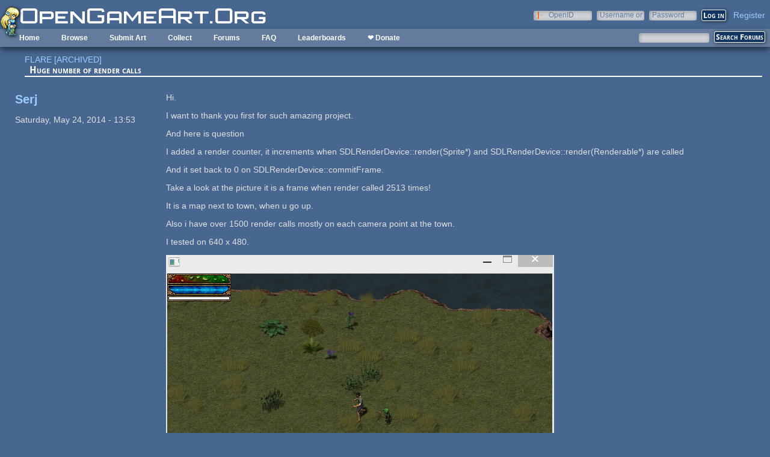

--- FILE ---
content_type: text/html; charset=utf-8
request_url: https://opengameart.org/forumtopic/huge-number-of-render-calls
body_size: 7095
content:
<!DOCTYPE html PUBLIC "-//W3C//DTD XHTML+RDFa 1.0//EN"
  "http://www.w3.org/MarkUp/DTD/xhtml-rdfa-1.dtd">
<html xmlns="http://www.w3.org/1999/xhtml" xml:lang="en" version="XHTML+RDFa 1.0" dir="ltr"
  xmlns:content="http://purl.org/rss/1.0/modules/content/"
  xmlns:dc="http://purl.org/dc/terms/"
  xmlns:foaf="http://xmlns.com/foaf/0.1/"
  xmlns:rdfs="http://www.w3.org/2000/01/rdf-schema#"
  xmlns:sioc="http://rdfs.org/sioc/ns#"
  xmlns:sioct="http://rdfs.org/sioc/types#"
  xmlns:skos="http://www.w3.org/2004/02/skos/core#"
  xmlns:xsd="http://www.w3.org/2001/XMLSchema#">

<head profile="http://www.w3.org/1999/xhtml/vocab">
  <meta http-equiv="Content-Type" content="text/html; charset=utf-8" />
<link rel="shortcut icon" href="https://opengameart.org/sites/all/themes/oga/opengameart2_favicon.ico" type="image/vnd.microsoft.icon" />
<meta content="IE=edge,chrome=1" http-equiv="X-UA-Compatible" />
<meta name="description" content="Hi.I want to thank you first for such amazing project.And here is questionI added a render counter, it increments when SDLRenderDevice::render(Sprite*) and SDLRenderDevice::render(Renderable*) are calledAnd it set back to 0 on SDLRenderDevice::commitFrame.Take a look at the picture it is a frame when render called 2513 times!It is a map next to town, when u go up.Also i have" />
<meta name="generator" content="Drupal 7 (http://drupal.org)" />
<link rel="canonical" href="https://opengameart.org/forumtopic/huge-number-of-render-calls" />
<link rel="shortlink" href="https://opengameart.org/node/24573" />
<meta property="og:site_name" content="OpenGameArt.org" />
<meta property="og:type" content="article" />
<meta property="og:url" content="https://opengameart.org/forumtopic/huge-number-of-render-calls" />
<meta property="og:title" content="Huge number of render calls" />
<meta property="og:description" content="Hi.I want to thank you first for such amazing project.And here is questionI added a render counter, it increments when SDLRenderDevice::render(Sprite*) and SDLRenderDevice::render(Renderable*) are calledAnd it set back to 0 on SDLRenderDevice::commitFrame.Take a look at the picture it is a frame when render called 2513 times!It is a map next to town, when u go up.Also i have over 1500 render calls mostly on each camera point at the town.I tested on 640 x 480." />
<meta property="og:updated_time" content="2014-05-24T13:53:16-07:00" />
<meta property="article:published_time" content="2014-05-24T13:53:16-07:00" />
<meta property="article:modified_time" content="2014-05-24T13:53:16-07:00" />
<meta name="dcterms.title" content="Huge number of render calls" />
<meta name="dcterms.creator" content="Serj" />
<meta name="dcterms.description" content="Hi.I want to thank you first for such amazing project.And here is questionI added a render counter, it increments when SDLRenderDevice::render(Sprite*) and SDLRenderDevice::render(Renderable*) are calledAnd it set back to 0 on SDLRenderDevice::commitFrame.Take a look at the picture it is a frame when render called 2513 times!It is a map next to town, when u go up.Also i have over 1500 render calls mostly on each camera point at the town.I tested on 640 x 480." />
<meta name="dcterms.publisher" content="OpenGameArt.org" />
<meta name="dcterms.date" content="2014-05-24T13:53-07:00" />
<meta name="dcterms.type" content="Text" />
<meta name="dcterms.format" content="text/html" />
  <title>Huge number of render calls | OpenGameArt.org</title>
  <link type="text/css" rel="stylesheet" href="https://opengameart.org/sites/default/files/css/css_xE-rWrJf-fncB6ztZfd2huxqgxu4WO-qwma6Xer30m4.css" media="all" />
<link type="text/css" rel="stylesheet" href="https://opengameart.org/sites/default/files/css/css_ff3tJc71Z402cxcrQprs7GRkOQJuOqgs2LWeSWIHHR0.css" media="all" />
<link type="text/css" rel="stylesheet" href="https://opengameart.org/sites/default/files/css/css_Qv6DipSQa8XU7Je_qXjUR11tR0sXmQkcDw1ySJKMFPM.css" media="all" />
<link type="text/css" rel="stylesheet" href="https://opengameart.org/sites/default/files/css/css_yvSvohn2vroFCEffcYBt9DRR-HehyFA_4rW2FdWzqwI.css" media="all" />
  <script type="text/javascript" src="https://opengameart.org/sites/default/files/js/js_YD9ro0PAqY25gGWrTki6TjRUG8TdokmmxjfqpNNfzVU.js"></script>
<script type="text/javascript" src="https://opengameart.org/sites/default/files/js/js_OleKOf9_B3i8KMuL1Hw42y0CdgVBVJBkK2f0bnCIGKY.js"></script>
<script type="text/javascript" src="https://opengameart.org/sites/default/files/js/js_gHk2gWJ_Qw_jU2qRiUmSl7d8oly1Cx7lQFrqcp3RXcI.js"></script>
<script type="text/javascript" src="https://opengameart.org/sites/default/files/js/js_9bncmYixfTNYGMATt6yVLaNQV0GhvO1_z14bWnF3otY.js"></script>
<script type="text/javascript">
<!--//--><![CDATA[//><!--
var lightbox_path="/sites/all/modules/oga/lightbox";jQuery(document).ready(function () { jQuery("a.preview-lightbox").lightBox(); });
//--><!]]>
</script>
<script type="text/javascript" src="https://opengameart.org/sites/default/files/js/js_tCKa4ZDUIxIaT1SujSj_fSBGlhwih5NT6npBxgfU24c.js"></script>
<script type="text/javascript" src="https://opengameart.org/sites/default/files/js/js_WNcjX9C7AzUw-N1abXrdZLpLq71PtBe1dISODcGzqx8.js"></script>
<script type="text/javascript">
<!--//--><![CDATA[//><!--
jQuery.extend(Drupal.settings, {"basePath":"\/","pathPrefix":"","setHasJsCookie":0,"ajaxPageState":{"theme":"oga_theme_no_side_bar","theme_token":"JPfNxjf_TKgOSBFISq7oigGe9ZXHxdVhd1M5gbQk6AQ","js":{"misc\/jquery.js":1,"misc\/jquery-extend-3.4.0.js":1,"misc\/jquery-html-prefilter-3.5.0-backport.js":1,"misc\/jquery.once.js":1,"misc\/drupal.js":1,"misc\/jquery.cookie.js":1,"misc\/form-single-submit.js":1,"sites\/all\/modules\/entityreference\/js\/entityreference.js":1,"sites\/all\/modules\/oga\/lightbox\/js\/jquery.lightbox-0.5.js":1,"0":1,"sites\/all\/modules\/oga\/ajax_dlcount\/ajax_dlcount.js":1,"sites\/all\/modules\/compact_forms\/compact_forms.js":1,"modules\/openid\/openid.js":1,"sites\/all\/themes\/oga\/oga_theme.js":1},"css":{"modules\/system\/system.base.css":1,"modules\/system\/system.menus.css":1,"modules\/system\/system.messages.css":1,"modules\/system\/system.theme.css":1,"sites\/all\/modules\/comment_notify\/comment_notify.css":1,"modules\/comment\/comment.css":1,"modules\/field\/theme\/field.css":1,"sites\/all\/modules\/logintoboggan\/logintoboggan.css":1,"modules\/node\/node.css":1,"modules\/search\/search.css":1,"modules\/user\/user.css":1,"modules\/forum\/forum.css":1,"sites\/all\/modules\/views\/css\/views.css":1,"sites\/all\/modules\/ctools\/css\/ctools.css":1,"sites\/all\/modules\/oga\/lightbox\/css\/jquery.lightbox-0.5.css":1,"sites\/all\/modules\/compact_forms\/compact_forms.css":1,"modules\/openid\/openid.css":1,"sites\/all\/modules\/ds\/layouts\/ds_2col_stacked_fluid\/ds_2col_stacked_fluid.css":1,"sites\/all\/themes\/oga\/oga_theme.css":1,"sites\/all\/themes\/oga\/oga_no_side_bar\/oga_theme_no_side_bar.css":1}},"compactForms":{"forms":["user-login-form"],"stars":2},"urlIsAjaxTrusted":{"\/forum-search":true,"\/forumtopic\/huge-number-of-render-calls?destination=node\/24573":true}});
//--><!]]>
</script>
</head>
<body class="html not-front not-logged-in no-sidebars page-node page-node- page-node-24573 node-type-forum domain-opengameart-org" >
  <div id="skip-link">
    <a href="#main-content" class="element-invisible element-focusable">Skip to main content</a>
  </div>
    
<noscript><style>
node_art_form_group_author_information {
  display: block !important;
}
</style></noscript>

<div id='page'>
  <div id='topright'>  <div class="region region-topright">
    <div id="block-user-login" class="block block-user">

    <h2>User login</h2>
  
  <div class="content">
    <form action="/forumtopic/huge-number-of-render-calls?destination=node/24573" method="post" id="user-login-form" accept-charset="UTF-8"><div><div class="form-item form-type-textfield form-item-openid-identifier">
  <label for="edit-openid-identifier">OpenID </label>
 <input type="text" id="edit-openid-identifier" name="openid_identifier" value="" size="15" maxlength="255" class="form-text" />
<div class="description"><a href="http://openid.net/">What is OpenID?</a></div>
</div>
<div class="form-item form-type-textfield form-item-name">
  <label for="edit-name">Username or e-mail <span class="form-required" title="This field is required.">*</span></label>
 <input type="text" id="edit-name" name="name" value="" size="15" maxlength="60" class="form-text required" />
</div>
<div class="form-item form-type-password form-item-pass">
  <label for="edit-pass">Password <span class="form-required" title="This field is required.">*</span></label>
 <input type="password" id="edit-pass" name="pass" size="15" maxlength="128" class="form-text required" />
</div>
<input type="hidden" name="form_build_id" value="form-WjJjrl7TUiD73Id7ZdDUPFw2OBMv9uN3ttcuLWDgVaw" />
<input type="hidden" name="form_id" value="user_login_block" />
<input type="hidden" name="openid.return_to" value="https://opengameart.org/openid/authenticate?destination=node/24573" />
<div class="item-list"><ul class="openid-links"><li class="openid-link first"><a href="#openid-login">Log in using OpenID</a></li>
<li class="user-link last"><a href="#">Cancel OpenID login</a></li>
</ul></div><div class="item-list"><ul><li class="first"><a href="/user/register" title="Create a new user account.">Create new account</a></li>
<li class="last"><a href="/user/password" title="Request new password via e-mail.">Request new password</a></li>
</ul></div><div class="form-actions form-wrapper" id="edit-actions"><input type="submit" id="edit-submit" name="op" value="Log in" class="form-submit" /></div></div></form>  </div>
</div>
<div id="block-oga-register" class="block block-oga">

    
  <div class="content">
    <a href='#' onclick='window.location="/user/register?human=1"'>Register</a>  </div>
</div>
  </div>
</div>
  <a href='/' id='maintitle'></a>

  <div id='menubar'>
      <div class="region region-menubar">
    <div id="block-menu-block-menubar" class="block block-menu-block">

    
  <div class="content">
    <div class="menu-block-wrapper menu-block-menubar menu-name-main-menu parent-mlid-0 menu-level-1">
  <ul class="menu"><li class="first leaf menu-mlid-173"><a href="/">Home</a></li>
<li class="expanded menu-mlid-486"><a href="/latest" title="">Browse</a><ul class="menu"><li class="first leaf menu-mlid-487"><a href="/art-search-advanced?keys=&amp;field_art_type_tid%5B%5D=9&amp;sort_by=count&amp;sort_order=DESC" title="Browse Popular 2d Art">2D Art</a></li>
<li class="leaf menu-mlid-488"><a href="/art-search-advanced?keys=&amp;field_art_type_tid%5B%5D=10&amp;sort_by=count&amp;sort_order=DESC" title="Browse popular 3D art">3D Art</a></li>
<li class="leaf menu-mlid-1819"><a href="/art-search-advanced?keys=&amp;field_art_type_tid%5B%5D=7273&amp;sort_by=count&amp;sort_order=DESC" title="Browse popular concept art">Concept Art</a></li>
<li class="leaf menu-mlid-492"><a href="/art-search-advanced?keys=&amp;field_art_type_tid%5B%5D=14&amp;sort_by=count&amp;sort_order=DESC" title="Browse popular textures">Textures</a></li>
<li class="leaf menu-mlid-490"><a href="/art-search-advanced?keys=&amp;field_art_type_tid%5B%5D=12&amp;sort_by=count&amp;sort_order=DESC" title="Browse popular music">Music</a></li>
<li class="leaf menu-mlid-491"><a href="/art-search-advanced?keys=&amp;field_art_type_tid%5B%5D=13&amp;sort_by=count&amp;sort_order=DESC" title="Browse popular sound effects">Sound Effects</a></li>
<li class="leaf menu-mlid-489"><a href="/art-search-advanced?keys=&amp;field_art_type_tid%5B%5D=11&amp;sort_by=count&amp;sort_order=DESC" title="Browse popular documents">Documents</a></li>
<li class="last leaf menu-mlid-1464"><a href="/forums/featured-tutorials" title="">Featured Tutorials</a></li>
</ul></li>
<li class="leaf menu-mlid-485"><a href="/node/add/art" title="">Submit Art</a></li>
<li class="expanded menu-mlid-1059"><a href="/collections">Collect</a><ul class="menu"><li class="first leaf menu-mlid-1060"><a href="/my-collections">My Collections</a></li>
<li class="last leaf menu-mlid-1062"><a href="/collections" title="">Art Collections</a></li>
</ul></li>
<li class="expanded menu-mlid-322"><a href="/forums/art-discussion">Forums</a></li>
<li class="leaf menu-mlid-673"><a href="/content/faq" title="Frequently Asked Questions">FAQ</a></li>
<li class="expanded menu-mlid-2335"><a href="/leaderboards/total" title="">Leaderboards</a><ul class="menu"><li class="first expanded menu-mlid-2343"><a href="/leaderboards/total" title="">All Time</a><ul class="menu"><li class="first leaf menu-mlid-2336"><a href="/leaderboards/total" title="">Total Points</a></li>
<li class="leaf menu-mlid-2338"><a href="/leaderboards/comments" title="">Comments</a></li>
<li class="leaf menu-mlid-2337"><a href="/leaderboards/favorites" title="">Favorites (All)</a></li>
<li class="leaf menu-mlid-2344"><a href="/leaderboards/2d" title="">Favorites (2D)</a></li>
<li class="leaf menu-mlid-2345"><a href="/leaderboards/3d" title="">Favorites (3D)</a></li>
<li class="leaf menu-mlid-2346"><a href="/leaderboards/concept" title="">Favorites (Concept Art)</a></li>
<li class="leaf menu-mlid-2347"><a href="/leaderboards/music" title="">Favorites (Music)</a></li>
<li class="leaf menu-mlid-2348"><a href="/leaderboards/sound" title="">Favorites (Sound)</a></li>
<li class="last leaf menu-mlid-2349"><a href="/leaderboards/textures" title="">Favorites (Textures)</a></li>
</ul></li>
<li class="last expanded menu-mlid-2350"><a href="/weekly-leaderboards/total" title="">Weekly</a><ul class="menu"><li class="first leaf menu-mlid-2351"><a href="/weekly-leaderboards/total" title="">Total Points</a></li>
<li class="leaf menu-mlid-2352"><a href="/weekly-leaderboards/comments" title="">Comments</a></li>
<li class="leaf menu-mlid-2353"><a href="/weekly-leaderboards/favorites" title="">Favorites (All)</a></li>
<li class="leaf menu-mlid-2354"><a href="/weekly-leaderboards/2d" title="">Favorites (2D)</a></li>
<li class="leaf menu-mlid-2355"><a href="/weekly-leaderboards/3d" title="">Favorites (3D)</a></li>
<li class="leaf menu-mlid-2356"><a href="/weekly-leaderboards/concept" title="">Favorites (Concept Art)</a></li>
<li class="leaf menu-mlid-2357"><a href="/weekly-leaderboards/music" title="">Favorites (Music)</a></li>
<li class="leaf menu-mlid-2358"><a href="/weekly-leaderboards/sound" title="">Favorites (Sound)</a></li>
<li class="last leaf menu-mlid-2359"><a href="/weekly-leaderboards/textures" title="">Favorites (Textures)</a></li>
</ul></li>
</ul></li>
<li class="last leaf menu-mlid-3683"><a href="https://www.patreon.com/opengameart" title="">❤ Donate</a></li>
</ul></div>
  </div>
</div>
<div id="block-block-5" class="block block-block">

    
  <div class="content">
    <a href='/'><img src='/sites/default/files/archive/sara-logo.png' title='Sara' /></a>  </div>
</div>
  </div>
    <div id='menubar-right'>
        <div class="region region-menubar-right">
    <div id="block-views-exp-forum-search-forum-search" class="block block-views">

    
  <div class="content">
    <form action="/forum-search" method="get" id="views-exposed-form-forum-search-forum-search" accept-charset="UTF-8"><div><div class="views-exposed-form">
  <div class="views-exposed-widgets clearfix">
          <div id="edit-keys-wrapper" class="views-exposed-widget views-widget-filter-keys">
                  <label for="edit-keys">
            Search Terms          </label>
                        <div class="views-widget">
          <div class="form-item form-type-textfield form-item-keys">
 <input title="Enter the terms you wish to search for." type="text" id="edit-keys" name="keys" value="" size="15" maxlength="128" class="form-text" />
</div>
        </div>
              </div>
                    <div class="views-exposed-widget views-submit-button">
      <input type="submit" id="edit-submit-forum-search" value="Search Forums" class="form-submit" />    </div>
      </div>
</div>
</div></form>  </div>
</div>
  </div>
    </div>
  </div>

  <div id='maincontent'>
    <div id='right' class='nosidebar'>
            
            <div class='tabs'></div>
            
                    <div class="region region-content">
    <div id="block-system-main" class="block block-system">

    
  <div class="content">
    <div class="ds-2col-stacked-fluid node node-forum view-mode-full clearfix">

  
      <div class="group-header">
      <div class="field field-name-taxonomy-forums field-type-taxonomy-term-reference field-label-hidden"><div class="field-items"><div class="field-item even" rel="sioc:has_container"><a href="/forums/flare-archived" typeof="sioc:Container sioc:Forum" property="rdfs:label skos:prefLabel" datatype="">FLARE [ARCHIVED]</a></div></div></div><div class="field field-name-title field-type-ds field-label-hidden"><div class="field-items"><div class="field-item even" property="dc:title"><h2>Huge number of render calls</h2></div></div></div>    </div>
  
      <div class="group-left left-column">
      <div class="field field-name-author field-type-ds field-label-hidden"><div class="field-items"><div class="field-item even"><a href="/users/serj" title="View user profile." class="username" xml:lang="" about="/users/serj" typeof="sioc:UserAccount" property="foaf:name" datatype="">Serj</a></div></div></div><div class="field field-name-post-date field-type-ds field-label-hidden"><div class="field-items"><div class="field-item even">Saturday, May 24, 2014 - 13:53</div></div></div>    </div>
  
      <div class="group-right right-column">
      <div class="field field-name-body field-type-text-with-summary field-label-hidden"><div class="field-items"><div class="field-item even" property="content:encoded"><p>Hi.</p>
<p>I want to thank you first for such amazing project.</p>
<p>And here is question</p>
<p>I added a render counter, it increments when SDLRenderDevice::render(Sprite*) and SDLRenderDevice::render(Renderable*) are called</p>
<p>And it set back to 0 on SDLRenderDevice::commitFrame.</p>
<p>Take a look at the picture it is a frame when render called 2513 times!</p>
<p>It is a map next to town, when u go up.</p>
<p>Also i have over 1500 render calls mostly on each camera point at the town.</p>
<p>I tested on 640 x 480.</p>
<p><img src="http://opengameart.org/sites/default/files/forum-attachments/screen.png" alt="" width="645" height="492" /><img src="http://opengameart.org/sites/default/files/forum-attachments/debug.png" alt="" /></p>
</div></div></div><div class="field field-name-field-forum-attachments-new field-type-file field-label-above"><div class="field-label">Attachments:&nbsp;</div><div class="field-items"><div class="field-item even"><a href="https://opengameart.org/sites/default/files/forum-attachments/screen.png" class="preview-lightbox"><img src='https://opengameart.org/sites/default/files/styles/medium/public/forum-attachments/screen.png'  alt='Preview'></a><br><span class="file"><img class="file-icon" alt="screen.png" title="image/png" src="/modules/file/icons/image-x-generic.png" /> <a href="https://opengameart.org/sites/default/files/forum-attachments/screen.png" type="image/png; length=395376" data-fid="41461" target="_blank" download="screen.png">screen.png</a> 395.4 Kb <span class="dlcount">[<span class="dlcount-number" id="dlcount-41461">2</span> download(s)]</span></span><br></div><div class="field-item odd"><a href="https://opengameart.org/sites/default/files/forum-attachments/debug.png" class="preview-lightbox"><img src='https://opengameart.org/sites/default/files/styles/medium/public/forum-attachments/debug.png'  alt='Preview'></a><br><span class="file"><img class="file-icon" alt="debug.png" title="image/png" src="/modules/file/icons/image-x-generic.png" /> <a href="https://opengameart.org/sites/default/files/forum-attachments/debug.png" type="image/png; length=85562" data-fid="41462" target="_blank" download="debug.png">debug.png</a> 85.6 Kb <span class="dlcount">[<span class="dlcount-number" id="dlcount-41462">2</span> download(s)]</span></span><br></div></div></div>    </div>
  
      <div class="group-footer">
      <ul class="links inline"><li class="comment_forbidden first last"><span><a href="/user/login?destination=node/24573%23comment-form">Log in</a> or <a href="/user/register?destination=node/24573%23comment-form">register</a> to post comments</span></li>
</ul><div id="comments" class="comment-wrapper">
  
  <a id="comment-28980"></a>
<div class="ds-2col-stacked-fluid comment view-mode-full clearfix">

  
  
      <div class="group-left left-column">
      <span rel="sioc:has_creator"><a href="/users/withthelove" title="View user profile." class="username" xml:lang="" about="/users/withthelove" typeof="sioc:UserAccount" property="foaf:name" datatype="">withthelove</a></span><div class="field field-name-date-joined field-type-ds field-label-hidden"><div class="field-items"><div class="field-item even"><small><em>joined 12 years 3 days ago</em></small></div></div></div><div class="field field-name-post-date field-type-ds field-label-hidden"><div class="field-items"><div class="field-item even">Sunday, May 25, 2014 - 10:09</div></div></div><div class="field field-name-ds-user-picture field-type-ds field-label-hidden"><div class="field-items"><div class="field-item even"><a href="/users/withthelove"><img typeof="foaf:Image" src="https://opengameart.org/sites/default/files/styles/thumbnail/public/pictures/picture-11822-1527947805.png?itok=RozttwO0" alt="withthelove&#039;s picture" title="withthelove&#039;s picture" /></a></div></div></div>    </div>
  
      <div class="group-right right-column">
      <div class="field field-name-comment-body field-type-text-long field-label-hidden"><div class="field-items"><div class="field-item even" property="content:encoded"><p> </p>
<p>that part of the code is obscured, but if I had to guess your getting 1 render call per map tile.</p>
<p>Depending on the map size and number layers that can add up very quickly.</p>
<p>Not a big issue if using a classic 2D blitting API, but if using a modern 3D api, probably would want to use some manner of batching to cut the number of render calls down.</p>
</div></div></div><p><a href="https://withthelove.itch.io/">https://withthelove.itch.io/</a></p>
    </div>
  
      <div class="group-footer">
      <ul class="links inline"><li class="comment_forbidden first last"><span><a href="/user/login?destination=node/24573%23comment-form">Log in</a> or <a href="/user/register?destination=node/24573%23comment-form">register</a> to post comments</span></li>
</ul>    </div>
  </div><a id="comment-28981"></a>
<div class="ds-2col-stacked-fluid comment comment-by-node-author view-mode-full clearfix">

  
  
      <div class="group-left left-column">
      <span rel="sioc:has_creator"><a href="/users/serj" title="View user profile." class="username" xml:lang="" about="/users/serj" typeof="sioc:UserAccount" property="foaf:name" datatype="">Serj</a></span><div class="field field-name-date-joined field-type-ds field-label-hidden"><div class="field-items"><div class="field-item even"><small><em>joined 11 years 8 months ago</em></small></div></div></div><div class="field field-name-post-date field-type-ds field-label-hidden"><div class="field-items"><div class="field-item even">Sunday, May 25, 2014 - 10:49</div></div></div>    </div>
  
      <div class="group-right right-column">
      <div class="field field-name-comment-body field-type-text-long field-label-hidden"><div class="field-items"><div class="field-item even" property="content:encoded"><p>Man, i have 640x480</p>
<p>Tile's size is 128x32</p>
<p>75 tiles needed to cover the screen.</p>
<p>2513 and 75, i think it is a huge difference</p>
</div></div></div>    </div>
  
      <div class="group-footer">
      <ul class="links inline"><li class="comment_forbidden first last"><span><a href="/user/login?destination=node/24573%23comment-form">Log in</a> or <a href="/user/register?destination=node/24573%23comment-form">register</a> to post comments</span></li>
</ul>    </div>
  </div><a id="comment-28982"></a>
<div class="ds-2col-stacked-fluid comment comment-by-node-author view-mode-full clearfix">

  
  
      <div class="group-left left-column">
      <span rel="sioc:has_creator"><a href="/users/serj" title="View user profile." class="username" xml:lang="" about="/users/serj" typeof="sioc:UserAccount" property="foaf:name" datatype="">Serj</a></span><div class="field field-name-date-joined field-type-ds field-label-hidden"><div class="field-items"><div class="field-item even"><small><em>joined 11 years 8 months ago</em></small></div></div></div><div class="field field-name-post-date field-type-ds field-label-hidden"><div class="field-items"><div class="field-item even">Sunday, May 25, 2014 - 10:49</div></div></div>    </div>
  
      <div class="group-right right-column">
      <div class="field field-name-comment-body field-type-text-long field-label-hidden"><div class="field-items"><div class="field-item even" property="content:encoded"><p>Man, i have 640x480</p>
<p>Tile's size is 128x32</p>
<p>75 tiles needed to cover the screen.</p>
<p>2513 and 75, i think it is a huge difference</p>
</div></div></div>    </div>
  
      <div class="group-footer">
      <ul class="links inline"><li class="comment_forbidden first last"><span><a href="/user/login?destination=node/24573%23comment-form">Log in</a> or <a href="/user/register?destination=node/24573%23comment-form">register</a> to post comments</span></li>
</ul>    </div>
  </div><a id="comment-28984"></a>
<div class="ds-2col-stacked-fluid comment view-mode-full clearfix">

  
  
      <div class="group-left left-column">
      <span rel="sioc:has_creator"><a href="/users/stefan-beller" title="View user profile." class="username" xml:lang="" about="/users/stefan-beller" typeof="sioc:UserAccount" property="foaf:name" datatype="">Stefan Beller</a></span><div class="field field-name-date-joined field-type-ds field-label-hidden"><div class="field-items"><div class="field-item even"><small><em>joined 13 years 9 months ago</em></small></div></div></div><div class="field field-name-post-date field-type-ds field-label-hidden"><div class="field-items"><div class="field-item even">Sunday, May 25, 2014 - 11:21</div></div></div>    </div>
  
      <div class="group-right right-column">
      <div class="field field-name-comment-body field-type-text-long field-label-hidden"><div class="field-items"><div class="field-item even" property="content:encoded"><p>the problem is with oversized tiles, such as a tower (8x10 tiles iirc), so if there is a tower near the visible part of the screen we still want to render it as its origin may be at some x,y coordinate but it's drawing to x+8 as well, and as we're currently not dealing with each side on its own, the engine also assumes at x-8.</p>
<p>The actual screen is 640x480, which divided by tilesize (64x32) is 10x15 = 150.</p>
<p>As we only shift by half a tile when going up or down, we need to multiply by 2: 10x15x2=300.</p>
<p>Now we add the oversized tiles:So we need to add 2x8 and 2x10 to the sides:</p>
<p>(10 + 2x8) x (15 x2 + 2x10) = 1300.</p>
<p>The observed 2450 calls seems to have uncovered a bug, which was fixed in <br /><a href="https://github.com/clintbellanger/flare-engine/commit/5752afd17cffaed2c5981ca196be183192dec19c">https://github.com/clintbellanger/flare-engine/commit/5752afd17cffaed2c5...</a></p>
<p>Now you'd only see 1300 instead. (which is still a lot compared to 300)</p>
<p>If you have ideas how to remove the rather large safety margin off screen for the oversized tiles, feel free to share.</p>
<p> </p>
<p> </p>
</div></div></div>    </div>
  
      <div class="group-footer">
      <ul class="links inline"><li class="comment_forbidden first last"><span><a href="/user/login?destination=node/24573%23comment-form">Log in</a> or <a href="/user/register?destination=node/24573%23comment-form">register</a> to post comments</span></li>
</ul>    </div>
  </div><a id="comment-28985"></a>
<div class="ds-2col-stacked-fluid comment view-mode-full clearfix">

  
  
      <div class="group-left left-column">
      <span rel="sioc:has_creator"><a href="/users/stefan-beller" title="View user profile." class="username" xml:lang="" about="/users/stefan-beller" typeof="sioc:UserAccount" property="foaf:name" datatype="">Stefan Beller</a></span><div class="field field-name-date-joined field-type-ds field-label-hidden"><div class="field-items"><div class="field-item even"><small><em>joined 13 years 9 months ago</em></small></div></div></div><div class="field field-name-post-date field-type-ds field-label-hidden"><div class="field-items"><div class="field-item even">Sunday, May 25, 2014 - 11:22</div></div></div>    </div>
  
      <div class="group-right right-column">
      <div class="field field-name-comment-body field-type-text-long field-label-hidden"><div class="field-items"><div class="field-item even" property="content:encoded"><p>This issue can also be found at</p>
<p><a href="https://github.com/clintbellanger/flare-engine/issues/1084">https://github.com/clintbellanger/flare-engine/issues/1084</a></p>
<p> </p>
</div></div></div>    </div>
  
      <div class="group-footer">
      <ul class="links inline"><li class="comment_forbidden first last"><span><a href="/user/login?destination=node/24573%23comment-form">Log in</a> or <a href="/user/register?destination=node/24573%23comment-form">register</a> to post comments</span></li>
</ul>    </div>
  </div><a id="comment-28986"></a>
<div class="ds-2col-stacked-fluid comment comment-by-node-author view-mode-full clearfix">

  
  
      <div class="group-left left-column">
      <span rel="sioc:has_creator"><a href="/users/serj" title="View user profile." class="username" xml:lang="" about="/users/serj" typeof="sioc:UserAccount" property="foaf:name" datatype="">Serj</a></span><div class="field field-name-date-joined field-type-ds field-label-hidden"><div class="field-items"><div class="field-item even"><small><em>joined 11 years 8 months ago</em></small></div></div></div><div class="field field-name-post-date field-type-ds field-label-hidden"><div class="field-items"><div class="field-item even">Sunday, May 25, 2014 - 11:35</div></div></div>    </div>
  
      <div class="group-right right-column">
      <div class="field field-name-comment-body field-type-text-long field-label-hidden"><div class="field-items"><div class="field-item even" property="content:encoded"><p>Thanx for answering!</p>
<p>I already removed x2 multiplier )</p>
<p>But i didn't do this.</p>
<p> </p>
<p>j = upperleft.y - tset.max_size_y/2 + tset.max_size_x;</p>
<p> </p>
<p>Ill apply the whole fix.</p>
<p>Thanx alot again!</p>
<p> </p>
<p>++</p>
<p>I tried to edit mineshaft_longsword.txt</p>
<p>Multiplied all enemygroups by 4</p>
<p>Was</p>
<p>[enemygroup]</p>
<p>type=miner </p>
<p>location=15,12,19,6 </p>
<p>level=1,1 </p>
<p>number=10,12</p>
<p> </p>
<p>After edit:</p>
<p>[enemygroup]</p>
<p>type=miner </p>
<p>location=15,12,19,6 </p>
<p>level=1,1 </p>
<p>number=40,48</p>
<p> </p>
<p>And when i came to all groups of enemies game just freeze and does not respond to input at all</p>
<p> </p>
<p>i came to void GameStatePlay::logic()</p>
<p>and i commented that line hazards-&gt;logic();</p>
<p>and game went just fine (hehe i mean no freeze).</p>
<p>So hazards-&gt;logic() it causing game to freeze on large enemies groups.</p>
<p> </p>
<p> </p>
</div></div></div>    </div>
  
      <div class="group-footer">
      <ul class="links inline"><li class="comment_forbidden first last"><span><a href="/user/login?destination=node/24573%23comment-form">Log in</a> or <a href="/user/register?destination=node/24573%23comment-form">register</a> to post comments</span></li>
</ul>    </div>
  </div><a id="comment-28987"></a>
<div class="ds-2col-stacked-fluid comment view-mode-full clearfix">

  
  
      <div class="group-left left-column">
      <span rel="sioc:has_creator"><a href="/users/stefan-beller" title="View user profile." class="username" xml:lang="" about="/users/stefan-beller" typeof="sioc:UserAccount" property="foaf:name" datatype="">Stefan Beller</a></span><div class="field field-name-date-joined field-type-ds field-label-hidden"><div class="field-items"><div class="field-item even"><small><em>joined 13 years 9 months ago</em></small></div></div></div><div class="field field-name-post-date field-type-ds field-label-hidden"><div class="field-items"><div class="field-item even">Sunday, May 25, 2014 - 11:55</div></div></div>    </div>
  
      <div class="group-right right-column">
      <div class="field field-name-comment-body field-type-text-long field-label-hidden"><div class="field-items"><div class="field-item even" property="content:encoded"><p>I cannot reproduce that</p>
</div></div></div>    </div>
  
      <div class="group-footer">
      <ul class="links inline"><li class="comment_forbidden first last"><span><a href="/user/login?destination=node/24573%23comment-form">Log in</a> or <a href="/user/register?destination=node/24573%23comment-form">register</a> to post comments</span></li>
</ul>    </div>
  </div><a id="comment-28988"></a>
<div class="ds-2col-stacked-fluid comment comment-by-node-author view-mode-full clearfix">

  
  
      <div class="group-left left-column">
      <span rel="sioc:has_creator"><a href="/users/serj" title="View user profile." class="username" xml:lang="" about="/users/serj" typeof="sioc:UserAccount" property="foaf:name" datatype="">Serj</a></span><div class="field field-name-date-joined field-type-ds field-label-hidden"><div class="field-items"><div class="field-item even"><small><em>joined 11 years 8 months ago</em></small></div></div></div><div class="field field-name-post-date field-type-ds field-label-hidden"><div class="field-items"><div class="field-item even">Sunday, May 25, 2014 - 12:06</div></div></div>    </div>
  
      <div class="group-right right-column">
      <div class="field field-name-comment-body field-type-text-long field-label-hidden"><div class="field-items"><div class="field-item even" property="content:encoded"><p>try to replace 3 enemygroups inmineshaft_longsword.txt</p>
<p>with this</p>
<p>[enemygroup]</p>
<p>type=miner</p>
<p>location=11,22,4,10</p>
<p>level=1,1</p>
<p>number=45,40</p>
<p> </p>
<p>[enemygroup]</p>
<p>type=miner</p>
<p>location=15,12,19,6</p>
<p>level=1,1</p>
<p>number=40,42</p>
<p> </p>
<p>[enemygroup]</p>
<p>type=miner</p>
<p>location=36,12,15,13</p>
<p>level=1,1</p>
<p>number=41,45</p>
<p> </p>
<p>Run the game and come to mines, come close to all three groups (close enough when zombie's try to attack you)</p>
<p> </p>
</div></div></div>    </div>
  
      <div class="group-footer">
      <ul class="links inline"><li class="comment_forbidden first last"><span><a href="/user/login?destination=node/24573%23comment-form">Log in</a> or <a href="/user/register?destination=node/24573%23comment-form">register</a> to post comments</span></li>
</ul>    </div>
  </div><a id="comment-28990"></a>
<div class="ds-2col-stacked-fluid comment comment-by-node-author view-mode-full clearfix">

  
  
      <div class="group-left left-column">
      <span rel="sioc:has_creator"><a href="/users/serj" title="View user profile." class="username" xml:lang="" about="/users/serj" typeof="sioc:UserAccount" property="foaf:name" datatype="">Serj</a></span><div class="field field-name-date-joined field-type-ds field-label-hidden"><div class="field-items"><div class="field-item even"><small><em>joined 11 years 8 months ago</em></small></div></div></div><div class="field field-name-post-date field-type-ds field-label-hidden"><div class="field-items"><div class="field-item even">Sunday, May 25, 2014 - 12:41</div></div></div>    </div>
  
      <div class="group-right right-column">
      <div class="field field-name-comment-body field-type-text-long field-label-hidden"><div class="field-items"><div class="field-item even" property="content:encoded"><p>I tried that from debug, and it just stun's the game</p>
<p>May be debug is the reason, but i have very good hardware(i7 3630QM @ 2.4GHz and 16 GB of ram), so it shouldnt </p>
</div></div></div>    </div>
  
      <div class="group-footer">
      <ul class="links inline"><li class="comment_forbidden first last"><span><a href="/user/login?destination=node/24573%23comment-form">Log in</a> or <a href="/user/register?destination=node/24573%23comment-form">register</a> to post comments</span></li>
</ul>    </div>
  </div><a id="comment-28991"></a>
<div class="ds-2col-stacked-fluid comment comment-by-node-author view-mode-full clearfix">

  
  
      <div class="group-left left-column">
      <span rel="sioc:has_creator"><a href="/users/serj" title="View user profile." class="username" xml:lang="" about="/users/serj" typeof="sioc:UserAccount" property="foaf:name" datatype="">Serj</a></span><div class="field field-name-date-joined field-type-ds field-label-hidden"><div class="field-items"><div class="field-item even"><small><em>joined 11 years 8 months ago</em></small></div></div></div><div class="field field-name-post-date field-type-ds field-label-hidden"><div class="field-items"><div class="field-item even">Sunday, May 25, 2014 - 15:06</div></div></div>    </div>
  
      <div class="group-right right-column">
      <div class="field field-name-comment-body field-type-text-long field-label-hidden"><div class="field-items"><div class="field-item even" property="content:encoded"><p>Yep, that is so.</p>
<p>I checked release and it does not stun or freeze.</p>
<p>Seems like VS debug is the reason.</p>
</div></div></div>    </div>
  
      <div class="group-footer">
      <ul class="links inline"><li class="comment_forbidden first last"><span><a href="/user/login?destination=node/24573%23comment-form">Log in</a> or <a href="/user/register?destination=node/24573%23comment-form">register</a> to post comments</span></li>
</ul>    </div>
  </div><a id="comment-29010"></a>
<div class="ds-2col-stacked-fluid comment comment-by-node-author view-mode-full clearfix">

  
  
      <div class="group-left left-column">
      <span rel="sioc:has_creator"><a href="/users/serj" title="View user profile." class="username" xml:lang="" about="/users/serj" typeof="sioc:UserAccount" property="foaf:name" datatype="">Serj</a></span><div class="field field-name-date-joined field-type-ds field-label-hidden"><div class="field-items"><div class="field-item even"><small><em>joined 11 years 8 months ago</em></small></div></div></div><div class="field field-name-post-date field-type-ds field-label-hidden"><div class="field-items"><div class="field-item even">Monday, May 26, 2014 - 22:33</div></div></div>    </div>
  
      <div class="group-right right-column">
      <div class="field field-name-comment-body field-type-text-long field-label-hidden"><div class="field-items"><div class="field-item even" property="content:encoded"><p></p>
<blockquote><p>If you have ideas how to remove the rather large safety margin off screen for the oversized tiles, feel free to share.</p>
</blockquote>
<p>How about to determine max tile's size inside Map::load(std::string fname) while parsing bg layer ?</p>
</div></div></div>    </div>
  
      <div class="group-footer">
      <ul class="links inline"><li class="comment_forbidden first last"><span><a href="/user/login?destination=node/24573%23comment-form">Log in</a> or <a href="/user/register?destination=node/24573%23comment-form">register</a> to post comments</span></li>
</ul>    </div>
  </div>
  </div>
    </div>
  </div>  </div>
</div>
  </div>
    </div>
  </div>
</div>
  </body>
</html>
